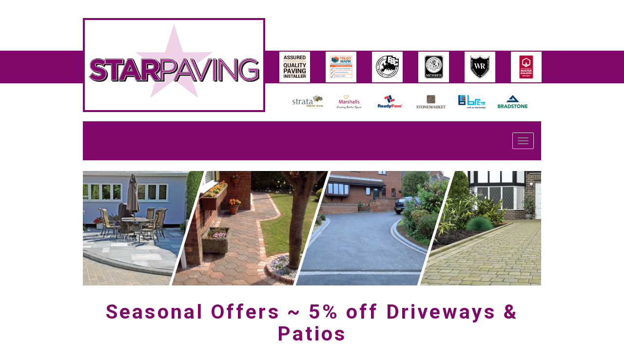

--- FILE ---
content_type: text/html; charset=UTF-8
request_url: https://www.starpaving.co.uk/seasonal-offers
body_size: 3626
content:
<!DOCTYPE html>
<!--[if lt IE 7 ]> <html id="top" lang="en" class="no-js ie6"> <![endif]-->
<!--[if IE 7 ]>    <html id="top" lang="en" class="no-js ie7"> <![endif]-->
<!--[if IE 8 ]>    <html id="top" lang="en" class="no-js ie8"> <![endif]-->
<!--[if IE 9 ]>    <html id="top" lang="en" class="no-js ie9"> <![endif]-->
<!--[if (gt IE 9)|!(IE)]><!--> <html id="top" lang="en" class="no-js"> <!--<![endif]-->

    <head>
        <meta charset="utf-8">
        <meta http-equiv="X-UA-Compatible" content="IE=edge,chrome=1">
        <meta name="viewport" content="width=device-width, initial-scale=1.0">

                <title>
                5% Off Patio and Driveway Installation in Norfok & Suffolk | Star Paving
        </title>

                <meta name="robots" content="index, follow" />

                    <meta name="description" content="Driveways Norfolk, Patios Norfolk, Natural Stone Norfolk, Sandstone Norfolk, Paving Norfolk, Brickweave Norfolk, Tarmac Norfolk, Asphalt Norfolk, Blockpaving Norfolk, Driveway Cleaning Norfolk, Patio Cleaning Norfolk, Driveway Sealing Norfolk, Patio Sealing Norfolk, Landscaping Norfolk"/>

                <link rel="canonical" href="https://www.starpaving.co.uk/seasonal-offers">
                <link rel="shortcut icon" href="/assets/images/favicon.ico">

                                <link href='https://fonts.googleapis.com/css?family=Roboto:400,400italic,700,700italic' rel='stylesheet' type='text/css'>
            <link rel="stylesheet" type="text/css" href="/assets/css/frontend-bootstrap__6.css" />
            <link rel="stylesheet" type="text/css" href="/assets/css/frontend-fonts__6.css" />
            <link rel="stylesheet" type="text/css" href="/assets/css/frontend-plugins__6.css" />
            <link rel="stylesheet" type="text/css" href="/assets/css/frontend__6.css" />

            <style>

                .clip-svg {
                    width: 0;
                    height: 0;
                }

                #banner-container #banner .img {
                    -webkit-clip-path: polygon(22.52% 0, 100% 0, 77.48% 100%, 0% 100%);
                    clip-path: polygon(22.52% 0, 100% 0, 77.48% 100%, 0% 100%);
                    clip-path: url("#slant-clip");
                }
            </style>

        

                <!--[if IE 9]>
            <link rel="stylesheet" type="text/css" href="/assets/css/ie9__6.css" />
        <![endif]-->
        <!--[if IE 8]>
            <link rel="stylesheet" type="text/css" href="/assets/css/ie8__6.css" />
        <![endif]-->
        <!--[if IE 7]>
            <link rel="stylesheet" type="text/css" href="/assets/css/ie7__6.css" />
        <![endif]-->
        <!--[if IE 6]>
            <link rel="stylesheet" type="text/css" href="/assets/css/ie6__6.css" />
        <![endif]-->

                                        <script type="text/javascript" src="/assets/js/base/modernizr__7.js"></script>
            <script type="text/javascript" src="https://ajax.aspnetcdn.com/ajax/jQuery/jquery-1.11.0.min.js"></script>
            <script>window.jQuery || document.write('<script src="/assets/js/base/jquery-1.11.0.min__7.js"><\/script>')</script>
        
                <!--[if lt IE 9]>
            <script src="/assets/js/base/html5shiv__7.js"></script>
            <script src="/assets/js/base/respond.min__7.js"></script>
        <![endif]-->

                             

    </head>

    <body>

        <script>
            (function(i,s,o,g,r,a,m){i['GoogleAnalyticsObject']=r;i[r]=i[r]||function(){
                        (i[r].q=i[r].q||[]).push(arguments)},i[r].l=1*new Date();a=s.createElement(o),
                    m=s.getElementsByTagName(o)[0];a.async=1;a.src=g;m.parentNode.insertBefore(a,m)
            })(window,document,'script','https://www.google-analytics.com/analytics.js','ga');

            ga('create', 'UA-82477830-1', 'auto');
            ga('send', 'pageview');
        </script>

        <header id="header">
    <div class="container">
        <div class="row" id="header-main">
            <div class="col-md-5 col-md-12" id="logo">
                <a href="/"><img src="/assets/images/logos/star-paving.png" alt="Stav Paving" /></a>
            </div>
            <div class="col-md-7 col-md-12" id="affiliates">
                <div id="affiliates-main">
                    <div class="row">

                        <span id="affiliate-assured">
                            <img src="/assets/images/logos/assured.png" alt="Assured" />
                        </span>
                        <span>
                            <img src="/assets/images/logos/trust-mark.jpg" alt="Trust Mark" />
                        </span>
                        <span>
                            <img src="/assets/images/logos/ebc.png" alt="EBC" />
                        </span>
                        <span>
                            <img src="/assets/images/logos/gmc.png" alt="GMC" />
                        </span>
                        <span>
                            <img src="/assets/images/logos/nrwb.png" alt="NRWB" />
                        </span>
                        <span>
                            <img src="/assets/images/logos/fmb.png" alt="FMB" />
                        </span>
                    </div>
                </div>
                <div id="affiliates-other">
                    <span>
                        <img src="/assets/images/logos/secondary/strata.png" alt="Strata" />
                    </span>
                    <span>
                        <img src="/assets/images/logos/secondary/marshalls.png" alt="Marshalls" />
                    </span>
                    <span>
                        <img src="/assets/images/logos/secondary/ready-pave.png" alt="Ready Pave" />
                    </span>
                    <span>
                        <img src="/assets/images/logos/secondary/stonemarket.png" alt="Stone Market" />
                    </span>
                    <span>
                        <img src="/assets/images/logos/secondary/brett.png" alt="Brett" />
                    </span>
                    <span>
                        <img src="/assets/images/logos/secondary/bradstone.png" alt="Bradstone" />
                    </span>
                </div>
            </div>
        </div>
    </div>
</header>

                    <div class="container">
    <nav class="navbar navbar-default" id="navbar">

            <div class="navbar-header">
                <button type="button" class="navbar-toggle collapsed" data-toggle="collapse" data-target=".navbar-collapse">
                    <span class="sr-only">Toggle navigation</span>
                    <span class="icon-bar"></span>
                    <span class="icon-bar"></span>
                    <span class="icon-bar"></span>
                </button>
                            </div>
            <div class="collapse navbar-collapse">
                <ul class="nav navbar-nav">
                                                                        <li id="1" class=" " >
                                <a href="https://www.starpaving.co.uk" >Home</a>
                                                            </li>
                                                    <li id="210" class=" dropdown-toggle" >
                                <a href="https://www.starpaving.co.uk/#" >Services</a>
                                                                    <ul class="dropdown-menu" role="menu">
                                                                                    <li>
                                                <a href="https://www.starpaving.co.uk/driveways">Driveways</a>
                                            </li>
                                                                                    <li>
                                                <a href="https://www.starpaving.co.uk/patios-landscaping">Patios and Landscaping</a>
                                            </li>
                                                                                    <li>
                                                <a href="https://www.starpaving.co.uk/permeable-paving">Permeable, Gravel &amp; Grid Paving</a>
                                            </li>
                                                                                    <li>
                                                <a href="https://www.starpaving.co.uk/commercial">Commercial</a>
                                            </li>
                                                                                    <li>
                                                <a href="https://www.starpaving.co.uk/fencing-steps-walling">Fencing, Steps &amp; Walling</a>
                                            </li>
                                                                                    <li>
                                                <a href="https://www.starpaving.co.uk/garden-paving-accessories">Garden and Paving Accessories</a>
                                            </li>
                                                                                    <li>
                                                <a href="https://www.starpaving.co.uk/disability-friendly">Disability &amp; Access Friendly</a>
                                            </li>
                                                                                    <li>
                                                <a href="https://www.starpaving.co.uk/before-and-after-photos">Before &amp; After Photos</a>
                                            </li>
                                                                            </ul>
                                                            </li>
                                                    <li id="2" class="active " >
                                <a href="https://www.starpaving.co.uk/seasonal-offers" >Seasonal Offers</a>
                                                            </li>
                                                    <li id="3" class=" " >
                                <a href="https://www.starpaving.co.uk/customer-testimonials" >Customer Reviews</a>
                                                            </li>
                                                    <li id="4" class=" " >
                                <a href="https://www.starpaving.co.uk/e-brochuredownloads" >E-Brochures</a>
                                                            </li>
                                                    <li id="5" class=" " >
                                <a href="https://www.starpaving.co.uk/contact-us" >Contact Us</a>
                                                            </li>
                                                    <li id="6" class=" " >
                                <a href="https://www.starpaving.co.uk/request-a-quote" >Request a Quote</a>
                                                            </li>
                                                            </ul>
            </div>

    </nav>
</div>
        
                    <div class="container">
    <div id="banner-container">
        <div class="inner">
            <div class="loader">Loading...</div>
        </div>
    </div>
</div>        

                <section id="middle">
            <div class="container">
                <div class="row">
                                            <div class="col-xs-12">
                            
                            <div id="main">
                                    <div >
            <div class="section" id="partial-1580">

                
                <div class="row">
    <div class="col-md-12">
        <h1 class="page-header" style="text-align: center;">Seasonal Offers ~ 5% off Driveways &amp; Patios</h1>
<p style="text-align: center;">
	*********
</p>
<p style="text-align: center;">
	<strong>This is a GENUINE limited</strong>
</p>
<p style="text-align: center;">
	 Seasonal Offer
</p>
<p style="text-align: center;"><strong> 5% Off <br></strong></p><h5 style="text-align: center;">Driveways<strong><br></strong></h5><p style="text-align: center;"><strong>5% Off</strong></p><h5 style="text-align: center;">Patios
</h5>
<p>
</p>
<p style="text-align: center;">
	<strong>This applies to all works pre-booked to be&nbsp; installed</strong>
</p>
<p style="text-align: center;">
	<strong> between 1st January &amp; 30th March 2026</strong></p>
<p>
</p>
<p>
</p>
<p style="text-align: center;">
	CALL NOW on  <strong>01263 515375</strong>  or  <strong>01603 722227</strong>
</p>
<p style="text-align: center;">
	<strong>01953 660329</strong> or <strong>01328 800107</strong>
</p>
<p style="text-align: center;">
	<strong>or just click on the request a quote button</strong>
</p>
<p>
</p>
<p style="text-align: center;">
	 Get your FREE QUOTATION and work BOOKED IN
</p>
<p>
</p>
<p style="text-align: center;">
	<strong style="background-color: initial;">DON’T delay and be disappointed!</strong>
</p>
<p>
</p>
<p>
</p>
<p style="text-align: center;">
	**********
</p>
<p style="text-align: center;">
	Remember all of our quotations and advice are free!! &nbsp; &nbsp;<strong>For your free quote please give us a call or use the REQUEST A QUOTE above!!</strong>
</p>
<p>
</p>
<p>
</p>
    </div>
</div>


            </div>
        </div>
    
    
                                </div>
                        </div>
                                    </div>
            </div>
        </section>


                <footer id="footer">
    <div class="container">
        <div class="row">
            <div class="col-md-6 col-xs-12">
               <p>Golivers Wood
113 Compit Hills
Cromer
Norfolk
NR27 9LL</p>
               <p>Email: <a href="mailto:starpave@aol.com">starpave@aol.com</a></p>
            </div>
            <div class="col-md-3 col-xs-12">
               <p><a href="/sitemap">Sitemap - Links</a></p>
            </div>
            <div class="col-md-3 col-xs-12">
               <a class="social-link" href="https://twitter.com/star_paving">
                   <img src="/assets/images/social/twitter.png" alt="Twitter" />
               </a>
               <a class="social-link" href="https://www.facebook.com/Star-Paving-Services-Ltd-407678319967143/">
                   <img src="/assets/images/social/facebook.png" alt="Facebook" />
               </a>
               <a class="social-link" href="https://www.linkedin.com/company/star-paving-services-ltd/">
                   <img src="/assets/images/social/linkedin.png" alt="Linkedin" />
               </a>
            </div>
        </div>
        <div class="row"  id='footer-phone'>
    <div class="col-md-3 col-xs-12">
       Cromer: 01263 515375
    </div>
    <div class="col-md-3 col-xs-12">
       Fakenham: 01328 800107
    </div>
    <div class="col-md-3 col-xs-12">
       Norwich: 01603 722227
    </div>
    <div class="col-md-3 col-xs-12">
       Wymondham: 01953 660329
    </div>
</div>    </div>
</footer>

                <div class="modal fade" id="modal">
    <div class="modal-dialog">
        <div class="modal-content">

            <div class="modal-header">
                <button type="button" class="close close-action" data-dismiss="modal" aria-hidden="true">&times;</button>
                <h4 class="modal-title">Modal title</h4>
            </div>

            <div class="modal-body scroller clearfix">
                <p>Modal Content</p>
            </div>

            <div class="modal-footer">
                <a href="javascript:void(0)" class="btn btn-default secondary-action" data-dismiss="modal">Cancel</a>
                <a href="javascript:void(0)" class="btn btn-primary primary-action">Ok</a>
            </div>

        </div>    </div>
    <div class="clearfix"></div>
</div>

<noscript>
    <div class="noscript">
        <div class="notice-inner">
            <div class="notice-title">
                <strong>JavaScript Disabled:</strong>
                You must have JavaScript enabled to utilize the functionality of this website.
            </div>
        </div>
    </div>
</noscript>


<!--[if lt IE 9]>
    <div class="ie-message">
        <div class="notice-inner">
            <div class="notice-title">
                <strong>Legacy Browser Detected:</strong>
                Please update to the latest version of
                <a href="http://www.browserchoice.eu/BrowserChoice/browserchoice_en.htm" target="_blank">Internet Explorer</a> to continue.
            </div>
        </div>
    </div>
<![endif]-->


                            <script src="//maxcdn.bootstrapcdn.com/bootstrap/3.2.0/js/bootstrap.min.js"></script>
            <script>$.fn.modal || document.write('<script src="/assets/js/base/bootstrap.min__7.js"><\/script>')</script>
            <script type="text/javascript" src="/assets/js/plugins/jquery.validate__7.js"></script>
            <script type="text/javascript" src="/assets/js/plugins/jquery.bxslider.min__7.js"></script>
        
                                <script type="text/javascript" src="/assets/js/frontend__7.js"></script>
        

        <!-- Netmatters Uptime Ping Test Response -->
                            
    </body>

</html>


--- FILE ---
content_type: text/html; charset=UTF-8
request_url: https://www.starpaving.co.uk/banner
body_size: 755
content:
<div id="banner">
            <div class="img" style="background-image: url('/uploads/gallery/1/thumb-banner-images-utXT.jpg');"></div>
            <div class="img" style="background-image: url('/uploads/gallery/1/thumb-banner-images-Tl99.jpg');"></div>
            <div class="img" style="background-image: url('/uploads/gallery/1/thumb-banner-images-eP9g.jpg');"></div>
            <div class="img" style="background-image: url('/uploads/gallery/1/thumb-banner-images-L5MK.jpg');"></div>
            <div class="img" style="background-image: url('/uploads/gallery/1/thumb-banner-images-udqh.jpg');"></div>
            <div class="img" style="background-image: url('/uploads/gallery/1/thumb-banner-images-KOlI.jpg');"></div>
            <div class="img" style="background-image: url('/uploads/gallery/1/thumb-banner-images-kmFN.jpg');"></div>
            <div class="img" style="background-image: url('/uploads/gallery/1/thumb-banner-images-pFRE.jpg');"></div>
            <div class="img" style="background-image: url('/uploads/gallery/1/thumb-banner-images-OTza.jpg');"></div>
            <div class="img" style="background-image: url('/uploads/gallery/1/thumb-banner-images-s9fW.jpg');"></div>
            <div class="img" style="background-image: url('/uploads/gallery/1/thumb-banner-images-bFn3.jpg');"></div>
            <div class="img" style="background-image: url('/uploads/gallery/1/thumb-banner-images-FdnA.jpg');"></div>
            <div class="img" style="background-image: url('/uploads/gallery/1/thumb-banner-images-QS2z.jpg');"></div>
            <div class="img" style="background-image: url('/uploads/gallery/1/thumb-banner-images-JJcR.jpg');"></div>
            <div class="img" style="background-image: url('/uploads/gallery/1/thumb-banner-images-hWXr.jpg');"></div>
            <div class="img" style="background-image: url('/uploads/gallery/1/thumb-banner-images-0Uvw.jpg');"></div>
            <div class="img" style="background-image: url('/uploads/gallery/1/thumb-banner-images-KCE0.jpg');"></div>
            <div class="img" style="background-image: url('/uploads/gallery/1/thumb-banner-images-vwN8.jpg');"></div>
            <div class="img" style="background-image: url('/uploads/gallery/1/thumb-banner-images-ASSZ.jpg');"></div>
            <div class="img" style="background-image: url('/uploads/gallery/1/thumb-banner-images-Ua5i.jpg');"></div>
            <div class="img" style="background-image: url('/uploads/gallery/1/thumb-banner-images-L7ph.jpg');"></div>
            <div class="img" style="background-image: url('/uploads/gallery/1/thumb-banner-images-adWh.jpg');"></div>
            <div class="img" style="background-image: url('/uploads/gallery/1/thumb-banner-images-v4Wu.jpg');"></div>
            <div class="img" style="background-image: url('/uploads/gallery/1/thumb-banner-images-3tl9.jpg');"></div>
            <div class="img" style="background-image: url('/uploads/gallery/1/thumb-banner-images-HWsf.jpg');"></div>
            <div class="img" style="background-image: url('/uploads/gallery/1/thumb-banner-images-4pV7.jpg');"></div>
            <div class="img" style="background-image: url('/uploads/gallery/1/thumb-banner-images-eTXr.jpg');"></div>
            <div class="img" style="background-image: url('/uploads/gallery/1/thumb-banner-images-ObKW.jpg');"></div>
            <div class="img" style="background-image: url('/uploads/gallery/1/thumb-banner-images-MKC1.jpg');"></div>
            <div class="img" style="background-image: url('/uploads/gallery/1/thumb-banner-images-xDKv.jpg');"></div>
            <div class="img" style="background-image: url('/uploads/gallery/1/thumb-banner-images-b6xl.jpg');"></div>
            <div class="img" style="background-image: url('/uploads/gallery/1/thumb-banner-images-sQHr.jpg');"></div>
            <div class="img" style="background-image: url('/uploads/gallery/1/thumb-banner-images-5pNd.jpg');"></div>
            <div class="img" style="background-image: url('/uploads/gallery/1/thumb-banner-images-EvfQ.jpg');"></div>
            <div class="img" style="background-image: url('/uploads/gallery/1/thumb-banner-images-1Mcm.jpg');"></div>
            <div class="img" style="background-image: url('/uploads/gallery/1/thumb-banner-images-P1XK.jpg');"></div>
            <div class="img" style="background-image: url('/uploads/gallery/1/thumb-banner-images-ePyp.jpg');"></div>
            <div class="img" style="background-image: url('/uploads/gallery/1/thumb-banner-images-0XGy.jpg');"></div>
            <div class="img" style="background-image: url('/uploads/gallery/1/thumb-banner-images-wbSC.jpg');"></div>
    </div>

<svg class="clip-svg">
        <defs>
                <clipPath id="slant-clip" clipPathUnits="objectBoundingBox">
                        <polygon points="0.2252 0, 1 0, 0.7748 1, 0 1" />
                </clipPath>
        </defs>
</svg>

<script type="text/javascript">
        $(document).ready(function() {
                standardBanner();
        });
</script>

--- FILE ---
content_type: text/css
request_url: https://www.starpaving.co.uk/assets/css/frontend__6.css
body_size: 8233
content:
body,html{overflow-x:hidden}@-webkit-viewport{width:device-width}@-moz-viewport{width:device-width}@-ms-viewport{width:device-width}@-o-viewport{width:device-width}@viewport{width:device-width}@-ms-viewport{width:auto!important}html{overflow-y:scroll}::-moz-selection{background:#b3d4fc;text-shadow:none}::selection{background:#b3d4fc;text-shadow:none}audio,canvas,img,video{vertical-align:middle}fieldset{border:0;margin:0;padding:0}textarea{resize:vertical}address,cite,dfn,em,i,var{font-style:normal}*{margin:0;padding:0}ol,ul{list-style:none}img{border:0;vertical-align:top;max-width:100%}a,a:active,a:focus,a:hover{outline:0}.glyphicons,.glyphicons:before{position:relative;display:inline-block;font-weight:400;font-style:normal;font-size:inherit;line-height:inherit;margin:0;padding:0;color:inherit;text-decoration:none;vertical-align:top}.glyphicons{padding-left:0}.glyphicons:before{font-family:Glyphicons Regular;-webkit-font-smoothing:antialiased;-moz-osx-font-smoothing:grayscale}.bootstrap-select i.check-mark.glyphicons.ok:before{content:"\E207"}.gm-style img{max-width:none}.btn-group.btn-group-solid .btn+.btn,.btn-group.btn-group-solid .btn+.btn-group.btn-group-solid,.btn-group.btn-group-solid .btn-group.btn-group-solid+.btn,.btn-group.btn-group-solid .btn-group.btn-group-solid+.btn-group.btn-group-solid{margin-left:0}.btn-group-vertical.btn-group-solid>.btn+.btn,.btn-group-vertical.btn-group-solid>.btn+.btn-group,.btn-group-vertical.btn-group-solid>.btn-group+.btn,.btn-group-vertical.btn-group-solid>.btn-group+.btn-group{margin-top:0;margin-left:0}.input-group .btn{border-radius:0 4px 4px 0}.btn-group .btn+.btn,.btn-group .btn+.btn-group,.btn-group .btn-group+.btn,.btn-group .btn-group+.btn-group{margin-left:0}.form-group .prettycheckbox label,.form-group .prettyradio label{font-weight:700;font-size:12px;line-height:30px;margin:0 5px}.prettyblock .prettycheckbox,.prettyblock .prettyradio{display:block}.prettyblock .has-pretty-child{margin-bottom:20px}.has-switch>div.switch-off{margin-left:0!important}.dropdown-menu.text-select li.selected{position:relative}.dropdown-menu.text-select li.selected i.glyphicons{display:inline-block;position:absolute;right:15px;margin-top:2.5px}.dataTables_wrapper .table{width:100%!important}.table li.divider{margin:10px 0;padding:0}.table>tbody>tr.info>td,.table>tbody>tr.info>th,.table>tbody>tr>td.info,.table>tbody>tr>th.info,.table>tfoot>tr.info>td,.table>tfoot>tr.info>th,.table>tfoot>tr>td.info,.table>tfoot>tr>th.info,.table>thead>tr.info>td,.table>thead>tr.info>th,.table>thead>tr>td.info,.table>thead>tr>th.info{background-color:#d9edf7;border-color:#ddd}.form-tabs{margin-bottom:15px}.spinner .input-group-sm{width:100px;margin:0 auto}.spinner .input-group-sm .btn{font-size:14px;font-weight:700}.datepicker{margin-top:0}.nav.nav-pills>li>a>.badge{margin-top:-2px}.nav.nav-stacked>li>a>.badge{margin-top:1px;margin-bottom:0}body>#top-shortcut{position:fixed;left:40px;bottom:40px;z-index:99999}body>#top-shortcut a{background-color:#555;color:#fff;border-radius:2px!important;font-size:14px;padding:7px 9px}body>#top-shortcut a:hover{text-decoration:none;background-color:#98097e;-webkit-transition:all .25s linear;transition:all .25s linear}.noscript{color:#fff;background-color:#d9534f;border-color:#d43f3a;border-width:0 0 1px;position:fixed;top:45px;z-index:10000;width:97.4%;margin-left:50px}.noscript .notice-inner{margin:0 auto;padding:10px 15px;text-align:center}.ie-message{color:#fff;background-color:#d9534f;border-color:#d43f3a;border-width:0 0 1px;position:fixed;bottom:0;z-index:10000;width:97.4%;margin-left:50px}.ie-message .notice-inner{margin:0 auto;padding:10px 15px;text-align:center}.ie-message .notice-inner a{color:#fff;text-decoration:underline}.ie-message .notice-inner a:hover{text-decoration:none}.clearfix:after,.clearfix:before{content:" ";display:table}.clearfix:after{clear:both}.clearfix{*zoom:1}.no-margin{margin:0!important}.no-lft-margin{margin-left:0!important}.no-rgt-margin{margin-right:0!important}.no-padding{padding:0!important}.no-lft-padding{padding-left:0!important}.no-rgt-padding{padding-right:0!important}@media only screen and (max-width:480px){#login-box{width:300px}}.input-group .bootstrap-select.form-control{z-index:inherit}body{background-color:#fff;font-family:Roboto,Helvetica,Arial,sans-serif}.h3,h1,h2,h3,h4,h5,h6{color:#80086a;font-weight:700;text-align:center;letter-spacing:.1em}.alert.alert-danger{border:0;background-color:#a94442;color:#fff}.alert.alert-success{border:0;background-color:#3c763d;color:#fff}.alert .close{color:#fff;text-shadow:0 0 0 #fff;opacity:.4}.alert .close:hover .close{color:#fff}#banner-container{height:235px;position:relative}@media (max-width:991px){#banner-container{padding-bottom:25%;height:0}}@media (min-width:1390px){#banner-container{height:275px}}#banner-container .banner-ie *{height:100%}#banner-container .banner-ie .row{margin:0 -5px}#banner-container .banner-ie .row>*{padding:0 5px}#banner-container .banner-ie{width:100%;height:100%;overflow:hidden;position:relative;*zoom:1}#banner-container .banner-ie:after,#banner-container .banner-ie:before{content:" ";display:table}#banner-container .banner-ie:after{clear:both}#banner-container .banner-ie .vertical-slider .img:not(:first-child){display:none}@media (max-width:991px){#banner-container .banner-ie{position:absolute;top:0;left:0}}#banner-container .inner{overflow:hidden;position:absolute;top:0;left:0;width:100%;height:100%;background-color:#fff;z-index:2}#banner-container .inner .loader{position:absolute;top:50%;left:0;right:0;margin:-47px auto 0;font-size:8px}#banner-container #banner{width:100%;height:100%;overflow:hidden;position:relative;*zoom:1}#banner-container #banner:after,#banner-container #banner:before{content:" ";display:table}#banner-container #banner:after{clear:both}@media (max-width:991px){#banner-container #banner{position:absolute;top:0;left:0}}#banner-container #banner .img{display:block;float:left;background-size:cover;height:100%;position:absolute;top:-100%;width:34.15%;-webkit-clip-path:polygon(22.52% 0,100% 0,77.48% 100%,0 100%);clip-path:polygon(22.52% 0,100% 0,77.48% 100%,0 100%)}#banner-container #banner .img:nth-of-type(4n-3){left:0}#banner-container #banner .img:nth-of-type(4n-2){left:27.08%}#banner-container #banner .img:nth-of-type(4n-1){left:54.15%}#banner-container #banner .img:nth-of-type(4n){left:81.23%}#footer{background-color:#666;padding-top:30px;padding-bottom:30px;color:#ddd}@media screen and (max-width:1389px){#footer{text-align:center}}#footer a{color:inherit}#footer #footer-phone{font-size:1.25em;padding-top:1em}.form-control{border-color:#80086a}.form-control.has-error{border-color:#a94442;background-color:rgba(169,68,66,.2)}input[type=checkbox].has-error{-webkit-box-shadow:0 0 5px #a94442;box-shadow:0 0 5px #a94442}input[type=checkbox].has-error+label{color:#a94442}.captcha-group{display:table;width:100%}.captcha-group .captcha{width:114px}.captcha-group .captcha,.captcha-group .input{vertical-align:top;display:table-cell}#header{background:url(/assets/images/backgrounds/header-bar.png) top 104px center repeat-x;padding:37px 0 12px}#header a,#header span{display:inline-block;background-color:#fff;border:2px solid #80086a;padding:8px}#header a img,#header span img{display:block;max-width:100%;max-height:100%;margin:0 auto}@media screen and (max-width:1389px){#header #logo{text-align:center}}@media screen and (min-width:1390px){#header #logo{width:38.4%}}#header #logo a{max-width:480px;border-width:4px;padding-bottom:25px}@media screen and (min-width:1390px){#header #affiliates{width:61.6%}}#header #affiliates #affiliates-main{text-align:right;padding-top:46px;margin:0 -12px}@media screen and (max-width:1389px){#header #affiliates #affiliates-main{padding-top:10px;text-align:center}}#header #affiliates #affiliates-main span{margin:0 12px;width:107px;height:107px}@media screen and (max-width:1389px){#header #affiliates #affiliates-main span{margin:0 12px;width:67px;height:67px}}@media screen and (max-width:767px){#header #affiliates #affiliates-main span{margin:0 3px;width:50px;height:50px}}@media screen and (max-width:1389px) and (min-width:992px){#header #affiliates #affiliates-main span{margin-top:57px}}#header #affiliates #affiliates-other{text-align:center;margin-top:10px}#header #affiliates #affiliates-other span{height:44px;width:80px;border:none}.loader{font-size:10px;margin:50px auto;text-indent:-9999em;width:11em;height:11em;border-radius:50%;background:#80086a;background:-webkit-gradient(linear,left top,right top,color-stop(10%,#80086a),color-stop(42%,hsla(0,0%,100%,0)));background:linear-gradient(90deg,#80086a 10%,hsla(0,0%,100%,0) 42%);position:relative;-webkit-animation:load3 1.4s infinite linear;animation:load3 1.4s infinite linear;-webkit-transform:translateZ(0);transform:translateZ(0)}.loader:before{width:50%;height:50%;background:#80086a;border-radius:100% 0 0 0}.loader:after,.loader:before{position:absolute;top:0;left:0;content:""}.loader:after{background:#fff;width:75%;height:75%;border-radius:50%;margin:auto;bottom:0;right:0}@-webkit-keyframes load3{0%{-webkit-transform:rotate(0deg);transform:rotate(0deg)}to{-webkit-transform:rotate(1turn);transform:rotate(1turn)}}@keyframes load3{0%{-webkit-transform:rotate(0deg);transform:rotate(0deg)}to{-webkit-transform:rotate(1turn);transform:rotate(1turn)}}#navbar{border:none;background-color:#80086a;color:#fff;border-radius:0;text-transform:uppercase;font-weight:700}#navbar li a{color:inherit;font-size:18px;padding:1.75em 1.55em}@media screen and (max-width:1389px){#navbar li a{padding:15px}}#navbar li.active a,#navbar li:hover a{background-color:#c94cb2}#navbar .dropdown-toggle:hover .dropdown-menu{display:block}#navbar .dropdown-menu{border:none;padding:0;margin:0}.testimonials+.pagination,.testimonials .testimonial{margin-top:30px}.featured-testimonials{display:-webkit-box;display:-ms-flexbox;display:flex;-ms-flex-wrap:wrap;flex-wrap:wrap;margin:0 -15px}.featured-testimonials .testimonial-col{padding:15px;-ms-flex-negative:0;flex-shrink:0;width:100%;max-width:100%}@media (min-width:768px){.featured-testimonials .testimonial-col{-webkit-box-flex:0;-ms-flex:0 0 auto;flex:0 0 auto;width:33.33333333%}}@media (min-width:768px) and (max-width:1389px){.featured-testimonials .testimonial-col:nth-child(4),.featured-testimonials .testimonial-col:nth-child(5){display:none}}@media (min-width:1390px){.featured-testimonials .testimonial-col{-webkit-box-flex:0;-ms-flex:0 0 auto;flex:0 0 auto;width:20%}}.testimonial{min-height:100%;border:1px solid #ccc;-webkit-box-shadow:0 0 20px rgba(0,0,0,.05);box-shadow:0 0 20px rgba(0,0,0,.05);padding:20px;font-size:14px;display:-webkit-box;display:-ms-flexbox;display:flex;-webkit-box-orient:vertical;-webkit-box-direction:normal;-ms-flex-direction:column;flex-direction:column;-webkit-box-pack:justify;-ms-flex-pack:justify;justify-content:space-between}.testimonial-average .stars,.testimonial .stars{display:-webkit-box;display:-ms-flexbox;display:flex;margin:0 -1px}.testimonial-average .stars .star-col,.testimonial .stars .star-col{padding:0 1px}.testimonial-average .stars .star-col>.star,.testimonial .stars .star-col>.star{height:25px;line-height:25px;width:25px;text-align:center;background-color:#1dd1a1;color:#fff;border-radius:3px;overflow:hidden;font-size:14px}.testimonial-average .stars .star-col>.star.half,.testimonial .stars .star-col>.star.half{background-color:#ccc;position:relative}.testimonial-average .stars .star-col>.star.half:before,.testimonial .stars .star-col>.star.half:before{content:"";position:absolute;top:0;bottom:0;left:0;width:50%;background-color:#1dd1a1;z-index:1}.testimonial-average .stars .star-col>.star.half .glyphicons,.testimonial .stars .star-col>.star.half .glyphicons{z-index:2}.testimonial-average{padding-top:23px;text-align:center;font-weight:700;letter-spacing:.1em;font-size:20px}.testimonial-average .stars{margin-top:10px;-webkit-box-pack:center;-ms-flex-pack:center;justify-content:center}.testimonials-button{padding:30px 0 38px}.page-header{margin-top:0;border:none}.nav-grid .item{display:block}.nav-grid .item .item-title{background:#80086a;text-transform:uppercase;color:#fff;white-space:nowrap;overflow:hidden;text-overflow:ellipsis;padding:.375em 1.25em;margin-bottom:30px;font-weight:700}.nav-grid .item:active,.nav-grid .item:focus,.nav-grid .item:hover{text-decoration:none}.nav-grid .item:active .item-title,.nav-grid .item:focus .item-title,.nav-grid .item:hover .item-title{background:#c94cb2}.nav-grid .child-menu{background:#c94cb2;text-align:center;padding:30px;clear:both;color:#fff;text-transform:uppercase;display:none;margin:0 15px 30px;-webkit-box-shadow:inset 0 50px 50px -50px rgba(0,0,0,.75);box-shadow:inset 0 50px 50px -50px rgba(0,0,0,.75)}.nav-grid .child-menu.even{background:#80086a}.nav-grid .child-menu h2{color:inherit;margin:0 0 .8em}.nav-grid .child-menu h2 a{color:inherit}.nav-grid .child-menu .child-menu-items{-webkit-column-gap:30px;column-gap:30px}@media screen and (min-width:768px){.nav-grid .child-menu .child-menu-items{-webkit-column-count:2;column-count:2}}@media screen and (min-width:991px){.nav-grid .child-menu .child-menu-items{-webkit-column-count:3;column-count:3}}@media screen and (min-width:1389px){.nav-grid .child-menu .child-menu-items{-webkit-column-count:5;column-count:5}}.nav-grid .child-menu .child-menu-items a{color:inherit}.panel .testimonials{padding:0}.panel .testimonials .testimonial{border-top:0;padding:20px}.documents .document{padding-left:2em}.documents .document .document-bullet{display:block;float:left;width:1em;margin-left:-2em;padding-top:.2em;color:#80086a}.documents .document .document-title{font-weight:700;margin-bottom:10px}.gallery-before-after .gallery-image{margin-bottom:30px}.gallery-before-after .gallery-group .gallery-group-title{font-size:1.5em;color:#80086a;padding-bottom:.5em}.gallery-before-after .gallery-group .gallery-group-images .arrow{text-align:center;font-size:80px;padding-top:80px;color:#c94cb2}.gallery-inline{margin-right:-1em}.gallery-inline .gallery-image{display:inline-block;width:242px;vertical-align:top;padding:0 1em 1em 0}.gallery-inline .gallery-image .image{display:block;height:220px;background-size:cover;background-position:50%}#map{margin:1em 0}#middle{padding:2em 0}#middle #sidebar{border:none;background:#80086a url("/assets/images/backgrounds/panel-primary-star.png") 100% no-repeat;background-size:100% auto;color:#fff;text-transform:uppercase;padding:10px}#middle #sidebar *{border:none;background:none;color:inherit}#middle #sidebar .panel-heading{text-align:center;font-weight:700;font-size:1.2em}#middle #sidebar .list-group .list-group-item{background:url("/assets/images/backgrounds/panel-primary-bullet.png") 0 no-repeat}#middle #sidebar .list-group .list-group-item:hover{text-decoration:underline}#middle #sidebar .list-group .list-group-item:first-child{padding-top:1em}#middle #sidebar .list-group .list-group-item:last-child{padding-bottom:1em}.mb-0{margin-bottom:0}.login-container{border:1px solid #ddd;background-color:#fff;margin-top:20%;-webkit-box-shadow:0 0 5px #444;box-shadow:0 0 5px #444}.login-container .login-header{background-color:#fff;border-bottom:1px solid #ddd;font-size:14px;margin:0;padding:10px 15px;font-weight:700}.login-container label{color:#555}.login-container .login-form{padding:20px 15px}.login-container input.error{border-color:#d64541;-webkit-box-shadow:0 0 3px #d64541;box-shadow:0 0 3px #d64541}.login-container .login-header.header-logo{margin:0}.login-container .login-header.header-logo img{max-height:60px;width:auto}.login-container .login-header.header-text{margin:0;padding:10px 15px;font-size:20px;color:#eee;background:#fff}.login-container .forgotLnk{margin-top:10px;display:block}.login-container .or-box{position:relative;border-top:1px solid #dfdfdf;padding-top:20px;margin:20px 0 5px}.login-container .or{color:#666;background-color:#fff;position:absolute;text-align:center;top:-8px;width:40px;left:43%}.login-container .btn-facebook{background-color:#3f639e;color:#fff;font-weight:700}.login-container .btn-google{background-color:#454545;color:#fff;font-weight:700}.login-container .btn-facebook:hover,.login-container .btn-google:hover{color:#fff}.news{text-align:center;border:1px solid #cfcfd7;padding:20px;position:relative}.news-img{height:180px;margin-bottom:40px;border-bottom:1px solid #cfcfd7;margin-left:auto;margin-right:auto}.title{margin-top:40px}.circleBase{border-radius:50%!important}.news-date{left:155px}.news-date,.newsdate{width:80px;height:80px;background:#e84c3d;border:10px solid #fff;position:absolute;top:160px;text-align:center;line-height:1px;color:#fff}.newsdate{left:46%}section#articles hr,section#post hr{margin:25px 0 30px}section#articles img,section#post img{display:block;border-radius:4px;margin-bottom:27px}section#articles .title h3,section#post .title h3{font-size:20px}section#articles .title p,section#post .title p{font-size:12px;line-height:1.42857143;color:#8d98a8}section#articles .title p i,section#post .title p i{margin-right:20px;font-size:15px}section#articles p,section#post p{margin:0 0 22px}section#articles .item+.item,section#post .item+.item{margin-top:30px}.btn-primary .badge{background-color:#e84c3d;color:#fff}.btn-checkout{height:50px}#main .btn,.category-sort{margin-bottom:20px}.category-sort{margin-top:20px;padding:10px;border:1px solid #ddd;background:#f5f5f5}.glyphicon{margin-right:5px}.thumbnail{margin-bottom:20px;padding:0;border-radius:0}.item.list-group-item{float:none;width:100%;background-color:#fff;margin-bottom:10px}.item.list-group-item:hover,.item.list-group-item:nth-of-type(odd):hover{background:#428bca}.item.list-group-item .list-group-image{margin-right:10px}.item.list-group-item .thumbnail{margin-bottom:0}.item.list-group-item .caption{padding:9px 9px 0}.item.list-group-item:nth-of-type(odd){background:#eee}.item.list-group-item:after,.item.list-group-item:before{display:table;content:" "}.item.list-group-item img{float:left}.item.list-group-item:after{clear:both}.list-group-item-text{margin:0 0 11px}.pagination{margin:0}.wizard-title{margin-bottom:20px}span.require{color:#e94d1c}#order-steps{margin:0 -10px}#order-steps ul{display:table;width:100%;margin:0}#order-steps ul li{text-align:center;display:table-cell;padding:0 10px;width:25%}#order-steps ul li .step{margin:0 auto;display:block;padding:0 10px;color:#fff;height:45px;line-height:45px;text-transform:uppercase;background-color:#ccc;text-decoration:none;position:relative}#order-steps ul li.active .top{top:0;border-top:22px solid #428bca;border-left:10px solid transparent}#order-steps ul li.active .bottom{border-bottom:22px solid #428bca;border-left:10px solid transparent}#order-steps ul li.active .step{background-color:#428bca}#order-steps ul li.active:not(.target) .step:after{border-left-color:#428bca}#order-steps ul li:first-child .step{border-radius:4px 0 0 4px}#order-steps ul li:not(.target) .step:after{position:absolute;top:0;right:-10px;content:"";width:0;height:0;border-style:solid;border-width:22.5px 0 22.5px 10px;border-color:transparent transparent transparent #ccc}#order-steps ul li.target .step{border-radius:0 4px 4px 0;background-color:#f0ad4e}#order-steps ul li .bottom,#order-steps ul li .top{position:absolute;left:-10px;width:0;height:0;display:block}#order-steps ul li .top{top:0;border-top:22px solid #ccc;border-left:10px solid transparent}#order-steps ul li .bottom{bottom:0;border-bottom:22px solid #ccc;border-left:10px solid transparent}#order-steps ul li.target .top{border-top-color:#f0ad4e}#order-steps ul li.target .bottom{border-bottom-color:#f0ad4e}.wizard .wizard-content{min-height:200px;padding:40px 0}.wizard .wizard-bar{margin-bottom:20px}.wizard .wizard-actions{float:right;text-align:right}.order-details{margin-bottom:30px}.order-block{padding:10px 20px;background:#f2f2f2;margin-bottom:20px}#main .cart-title{margin-bottom:40px}#main .cart-title h1{margin:0;padding:0;font-size:28px}#main .cart-contents{margin-bottom:40px}#main .cart-contents .table{margin:0;padding:0}#main .cart-contents .item-name{font-size:18px;font-weight:700}#main .cart-contents .item-options{font-size:12px;color:#888}#main .cart-contents .item-options ul{margin:0}#main .cart-contents .item-actions{text-align:right}#main .cart-totals{margin-bottom:20px}#main .cart-totals .cart-discount{margin-top:20px;margin-bottom:20px}#main .cart-totals .cart-discount strong{display:block;margin-bottom:10px}#main .cart-totals ul{padding:10px 20px;background:#f2f2f2;margin-bottom:20px}#main .cart-totals li{font-size:16px;width:100%;overflow:hidden;padding:8px 0;text-align:right;border-bottom:1px solid #bbb}#main .cart-totals li:last-child{border-bottom:none}#main .cart-totals li em{float:left;text-align:left;margin-right:100px}#main .cart-totals li .total{font-size:25px}#main .cart-actions{margin-bottom:40px;border-top:1px solid #ddd;padding-top:20px}.tile{float:left;height:135px;width:100%;margin-bottom:20px;display:block;cursor:pointer;text-decoration:none;position:relative;font-weight:300;font-size:12px;letter-spacing:.02em;line-height:20px;overflow:hidden;border:4px solid #bbb;background-image:none;background-color:#fff;border:1px solid #ddd;-webkit-box-shadow:0 1px 1px rgba(0,0,0,.05);box-shadow:0 1px 1px rgba(0,0,0,.05)}.tile *{color:#999}.tile:hover *{color:#666}.tile:hover{-webkit-box-shadow:0 0 5px #666;box-shadow:0 0 5px #666}.tile a,.tile a:hover{color:#999;text-decoration:none}.tile:after,.tile:before{content:"";float:left}.tile.double-down{height:280px!important}.tile.selected,.tile:active{border-color:#ccc!important}.tile.selected .corner:after{content:"";display:inline-block;border-left:40px solid transparent;border-bottom:40px solid transparent;border-right:40px solid #ccc;position:absolute;top:-3px;right:-3px}.tile.selected .check:after{content:"";font-family:FontAwesome;font-size:13px;content:"\F00C";display:inline-block;position:absolute;top:2px;right:2px}.tile .tile-body{height:100%;vertical-align:top;padding:10px;overflow:hidden;position:relative;font-weight:400;font-size:12px;margin-bottom:10px}.tile .tile-body img{float:left;margin-right:10px}.tile .tile-body img.pull-right{float:right!important;margin-left:10px;margin-right:0}.tile .tile-body .content{display:inline-block}.tile .tile-body>i,.tile .tile-body>span{margin-top:17px;display:block;font-size:56px;line-height:56px;text-align:center}.tile.double-down i,.tile.double-down span{margin-top:95px}.tile .tile-body h1,.tile .tile-body h2,.tile .tile-body h3,.tile .tile-body h4,.tile .tile-body h5,.tile .tile-body h6,.tile .tile-body p{padding:0;margin:0;line-height:14px}.tile .tile-body h3,.tile .tile-body h4{margin-bottom:5px}.tile .tile-body p{font-weight:400;font-size:13px;line-height:20px;overflow:hidden}.tile.icon>.tile-body{padding:0}.tile .tile-object{position:absolute;bottom:0;left:0;right:0;min-height:30px;background-color:transparent;*zoom:1}.tile .tile-object:after,.tile .tile-object:before{display:table;content:""}.tile .tile-object:after{clear:both}.tile .tile-object>.name{position:absolute;bottom:0;left:0;margin-bottom:5px;margin-left:10px;margin-right:15px;font-weight:700;font-size:13px}.tile .tile-object>.name>i{vertical-align:middle;display:block;font-size:24px;height:18px;width:24px}.tile .tile-object>.number{position:absolute;bottom:0;right:0;margin-bottom:0;text-align:center;font-weight:600;font-size:14px;letter-spacing:.01em;line-height:14px;margin-bottom:8px;margin-right:10px}.tile.image>.tile-body{padding:0!important}.tile.image>.tile-body>img{width:100%;height:auto;min-height:100%;max-width:100%}.tile.image .tile-body h3{display:inline-block}/*! PhotoSwipe main CSS by Dmitry Semenov | photoswipe.com | MIT license */.pswp{display:none;position:absolute;width:100%;height:100%;left:0;top:0;overflow:hidden;-ms-touch-action:none;touch-action:none;z-index:1500;-webkit-text-size-adjust:100%;-webkit-backface-visibility:hidden;outline:none}.pswp *{-webkit-box-sizing:border-box;box-sizing:border-box}.pswp img{max-width:none}.pswp--animate_opacity{opacity:.001;will-change:opacity;-webkit-transition:opacity 333ms cubic-bezier(.4,0,.22,1);transition:opacity 333ms cubic-bezier(.4,0,.22,1)}.pswp--open{display:block}.pswp--zoom-allowed .pswp__img{cursor:-webkit-zoom-in;cursor:zoom-in}.pswp--zoomed-in .pswp__img{cursor:-webkit-grab;cursor:grab}.pswp--dragging .pswp__img{cursor:-webkit-grabbing;cursor:grabbing}.pswp__bg{background:#000;opacity:0}.pswp__bg,.pswp__scroll-wrap{position:absolute;left:0;top:0;width:100%;height:100%;-webkit-backface-visibility:hidden}.pswp__scroll-wrap{will-change:transform}.pswp__container,.pswp__zoom-wrap{-ms-touch-action:none;touch-action:none;position:absolute;left:0;right:0;top:0;bottom:0}.pswp__container,.pswp__img{-webkit-user-select:none;-moz-user-select:none;-ms-user-select:none;user-select:none;-webkit-tap-highlight-color:rgba(0,0,0,0);-webkit-touch-callout:none}.pswp__zoom-wrap{position:absolute;width:100%;-webkit-transform-origin:left top;transform-origin:left top;-webkit-transition:-webkit-transform 333ms cubic-bezier(.4,0,.22,1);transition:-webkit-transform 333ms cubic-bezier(.4,0,.22,1);transition:transform 333ms cubic-bezier(.4,0,.22,1);transition:transform 333ms cubic-bezier(.4,0,.22,1),-webkit-transform 333ms cubic-bezier(.4,0,.22,1)}.pswp__bg{will-change:opacity;-webkit-transition:opacity 333ms cubic-bezier(.4,0,.22,1);transition:opacity 333ms cubic-bezier(.4,0,.22,1)}.pswp--animated-in .pswp__bg,.pswp--animated-in .pswp__zoom-wrap{-webkit-transition:none;transition:none}.pswp__container,.pswp__zoom-wrap{-webkit-backface-visibility:hidden;will-change:transform}.pswp__item{right:0;bottom:0;overflow:hidden}.pswp__img,.pswp__item{position:absolute;left:0;top:0}.pswp__img{width:auto;height:auto;-webkit-transition:opacity .15s;transition:opacity .15s}.pswp__img--placeholder{-webkit-backface-visibility:hidden}.pswp__img--placeholder--blank{background:#222}.pswp--ie .pswp__img{width:100%;height:100%;left:0;top:0}.pswp__error-msg{position:absolute;left:0;top:50%;width:100%;text-align:center;font-size:14px;line-height:16px;margin-top:-8px;color:#ccc}.pswp__error-msg a{color:#ccc;text-decoration:underline}/*! PhotoSwipe Default UI CSS by Dmitry Semenov | photoswipe.com | MIT license */.pswp__button{width:44px;height:44px;position:relative;background:none;cursor:pointer;overflow:visible;-webkit-appearance:none;display:block;border:0;padding:0;margin:0;float:right;opacity:.75;-webkit-transition:opacity .2s;transition:opacity .2s;-webkit-box-shadow:none;box-shadow:none}.pswp__button:focus,.pswp__button:hover{opacity:1}.pswp__button:active{outline:none;opacity:.9}.pswp__button::-moz-focus-inner{padding:0;border:0}.pswp__ui--over-close .pswp__button--close{opacity:1}.pswp__button,.pswp__button--arrow--left:before,.pswp__button--arrow--right:before{background:url(/packages/netmatters/base/images/photoswipe/default-skin.png) 0 0 no-repeat;background-size:264px 88px;width:44px;height:44px}@media (-webkit-min-device-pixel-ratio:1.1),(-webkit-min-device-pixel-ratio:1.09375),(min-resolution:1.1dppx),(min-resolution:105dpi){.pswp--svg .pswp__button,.pswp--svg .pswp__button--arrow--left:before,.pswp--svg .pswp__button--arrow--right:before{background-image:url(/packages/netmatters/base/images/photoswipe/default-skin.svg)}.pswp--svg .pswp__button--arrow--left,.pswp--svg .pswp__button--arrow--right{background:none}}.pswp__button--close{background-position:0 -44px}.pswp__button--share{background-position:-44px -44px}.pswp__button--fs{display:none}.pswp--supports-fs .pswp__button--fs{display:block}.pswp--fs .pswp__button--fs{background-position:-44px 0}.pswp__button--zoom{display:none;background-position:-88px 0}.pswp--zoom-allowed .pswp__button--zoom{display:block}.pswp--zoomed-in .pswp__button--zoom{background-position:-132px 0}.pswp--touch .pswp__button--arrow--left,.pswp--touch .pswp__button--arrow--right{visibility:hidden}.pswp__button--arrow--left,.pswp__button--arrow--right{background:none;top:50%;margin-top:-50px;width:70px;height:100px;position:absolute}.pswp__button--arrow--left{left:0}.pswp__button--arrow--right{right:0}.pswp__button--arrow--left:before,.pswp__button--arrow--right:before{content:"";top:35px;background-color:rgba(0,0,0,.3);height:30px;width:32px;position:absolute}.pswp__button--arrow--left:before{left:6px;background-position:-138px -44px}.pswp__button--arrow--right:before{right:6px;background-position:-94px -44px}.pswp__counter,.pswp__share-modal{-webkit-user-select:none;-moz-user-select:none;-ms-user-select:none;user-select:none}.pswp__share-modal{display:block;background:rgba(0,0,0,.5);width:100%;height:100%;top:0;left:0;padding:10px;position:absolute;z-index:1600;opacity:0;-webkit-transition:opacity .25s ease-out;transition:opacity .25s ease-out;-webkit-backface-visibility:hidden;will-change:opacity}.pswp__share-modal--hidden{display:none}.pswp__share-tooltip{z-index:1620;position:absolute;background:#fff;top:56px;border-radius:2px;display:block;width:auto;right:44px;-webkit-box-shadow:0 2px 5px rgba(0,0,0,.25);box-shadow:0 2px 5px rgba(0,0,0,.25);-webkit-transform:translateY(6px);transform:translateY(6px);-webkit-transition:-webkit-transform .25s;transition:-webkit-transform .25s;transition:transform .25s;transition:transform .25s,-webkit-transform .25s;-webkit-backface-visibility:hidden;will-change:transform}.pswp__share-tooltip a{display:block;padding:8px 12px;font-size:14px;line-height:18px}.pswp__share-tooltip a,.pswp__share-tooltip a:hover{color:#000;text-decoration:none}.pswp__share-tooltip a:first-child{border-radius:2px 2px 0 0}.pswp__share-tooltip a:last-child{border-radius:0 0 2px 2px}.pswp__share-modal--fade-in{opacity:1}.pswp__share-modal--fade-in .pswp__share-tooltip{-webkit-transform:translateY(0);transform:translateY(0)}.pswp--touch .pswp__share-tooltip a{padding:16px 12px}a.pswp__share--facebook:before{content:"";display:block;width:0;height:0;position:absolute;top:-12px;right:15px;border:6px solid transparent;border-bottom-color:#fff;-webkit-pointer-events:none;-moz-pointer-events:none;pointer-events:none}a.pswp__share--facebook:hover{background:#3e5c9a;color:#fff}a.pswp__share--facebook:hover:before{border-bottom-color:#3e5c9a}a.pswp__share--twitter:hover{background:#55acee;color:#fff}a.pswp__share--pinterest:hover{background:#ccc;color:#ce272d}a.pswp__share--download:hover{background:#ddd}.pswp__counter{position:absolute;left:0;top:0;height:44px;font-size:13px;line-height:44px;color:#fff;opacity:.75;padding:0 10px}.pswp__caption{position:absolute;left:0;bottom:0;width:100%;min-height:44px}.pswp__caption small{font-size:11px;color:#bbb}.pswp__caption__center{text-align:left;max-width:420px;margin:0 auto;font-size:13px;padding:10px;line-height:20px;color:#ccc}.pswp__caption--empty{display:none}.pswp__caption--fake{visibility:hidden}.pswp__preloader{width:44px;height:44px;position:absolute;top:0;left:50%;margin-left:-22px;opacity:0;-webkit-transition:opacity .25s ease-out;transition:opacity .25s ease-out;will-change:opacity}.pswp__preloader__icn{width:20px;height:20px;margin:12px}.pswp__preloader--active{opacity:1}.pswp__preloader--active .pswp__preloader__icn{background:url(/packages/netmatters/base/images/photoswipe/preloader.gif) 0 0 no-repeat}.pswp--css_animation .pswp__preloader--active{opacity:1}.pswp--css_animation .pswp__preloader--active .pswp__preloader__icn{-webkit-animation:clockwise .5s linear infinite;animation:clockwise .5s linear infinite}.pswp--css_animation .pswp__preloader--active .pswp__preloader__donut{-webkit-animation:donut-rotate 1s cubic-bezier(.4,0,.22,1) infinite;animation:donut-rotate 1s cubic-bezier(.4,0,.22,1) infinite}.pswp--css_animation .pswp__preloader__icn{background:none;opacity:.75;width:14px;height:14px;position:absolute;left:15px;top:15px;margin:0}.pswp--css_animation .pswp__preloader__cut{position:relative;width:7px;height:14px;overflow:hidden}.pswp--css_animation .pswp__preloader__donut{-webkit-box-sizing:border-box;box-sizing:border-box;width:14px;height:14px;border:2px solid #fff;border-radius:50%;border-left-color:transparent;border-bottom-color:transparent;position:absolute;top:0;left:0;background:none;margin:0}@media screen and (max-width:1024px){.pswp__preloader{position:relative;left:auto;top:auto;margin:0;float:right}}@-webkit-keyframes clockwise{0%{-webkit-transform:rotate(0deg);transform:rotate(0deg)}to{-webkit-transform:rotate(1turn);transform:rotate(1turn)}}@keyframes clockwise{0%{-webkit-transform:rotate(0deg);transform:rotate(0deg)}to{-webkit-transform:rotate(1turn);transform:rotate(1turn)}}@-webkit-keyframes donut-rotate{0%{-webkit-transform:rotate(0);transform:rotate(0)}50%{-webkit-transform:rotate(-140deg);transform:rotate(-140deg)}to{-webkit-transform:rotate(0);transform:rotate(0)}}@keyframes donut-rotate{0%{-webkit-transform:rotate(0);transform:rotate(0)}50%{-webkit-transform:rotate(-140deg);transform:rotate(-140deg)}to{-webkit-transform:rotate(0);transform:rotate(0)}}.pswp__ui{-webkit-font-smoothing:auto;visibility:visible;opacity:1;z-index:1550}.pswp__top-bar{position:absolute;left:0;top:0;height:44px;width:100%}.pswp--has_mouse .pswp__button--arrow--left,.pswp--has_mouse .pswp__button--arrow--right,.pswp__caption,.pswp__top-bar{-webkit-backface-visibility:hidden;will-change:opacity;-webkit-transition:opacity 333ms cubic-bezier(.4,0,.22,1);transition:opacity 333ms cubic-bezier(.4,0,.22,1)}.pswp--has_mouse .pswp__button--arrow--left,.pswp--has_mouse .pswp__button--arrow--right{visibility:visible}.pswp__caption,.pswp__top-bar{background-color:rgba(0,0,0,.5)}.pswp__ui--fit .pswp__caption,.pswp__ui--fit .pswp__top-bar{background-color:rgba(0,0,0,.3)}.pswp__ui--idle .pswp__button--arrow--left,.pswp__ui--idle .pswp__button--arrow--right,.pswp__ui--idle .pswp__top-bar{opacity:0}.pswp__ui--hidden .pswp__button--arrow--left,.pswp__ui--hidden .pswp__button--arrow--right,.pswp__ui--hidden .pswp__caption,.pswp__ui--hidden .pswp__top-bar{opacity:.001}.pswp__ui--one-slide .pswp__button--arrow--left,.pswp__ui--one-slide .pswp__button--arrow--right,.pswp__ui--one-slide .pswp__counter{display:none}.pswp__element--disabled{display:none!important}.pswp--minimal--dark .pswp__top-bar{background:none}#albums{margin-bottom:-30px}#albums .item{display:block;margin-bottom:30px}.slideshow{background-color:#333645;margin-top:50px;padding-top:50px;padding-bottom:50px}.slideshow-img{height:140px;width:220px;margin-left:15px;margin-right:15px}.product{border:1px solid #cfcfd7;height:auto}.product-price{text-align:center}.product-image{padding:20px 20px 0;margin-bottom:0;border-bottom:1px solid #cfcfd7}.product-view{text-align:center;margin:10px}a.list-group-item.active,a.list-group-item.active:focus,a.list-group-item.active:hover{color:#fff}.product-tabs{margin-top:40px}.product-tabs .tab-content{padding:25px 15px;min-height:250px}.product-image{margin-bottom:20px;overflow:hidden;text-align:center;padding:20px;min-height:250px}.product-image img{display:block;width:215px;height:225px}.product-title{margin-bottom:5px}.product-title h1{margin:0}.product-meta{margin-bottom:5px}.product-meta .product-price{font-size:26px;color:#888;margin-right:10px}.product-actions,.product-options,.product-summary{margin-bottom:5px}.product-actions{margin-top:20px}.product-rating,.product-share{margin-bottom:5px}#related-products .item{border:1px solid #e1e1e1;border-radius:5px;background:#fff}#related-products .item .photo img{margin:0 auto;width:100%}#related-products .item .info{padding:10px;border-radius:0 0 5px 5px;margin-top:1px}#related-products .item:hover .info{background-color:beige}#related-products .item .price{float:left;margin-top:5px}#related-products .item .price h5{line-height:20px;margin:0}#related-products .price-text-color{color:#219fd1}#related-products .item .info .rating{color:#777}#related-products .item .rating{float:left;font-size:17px;text-align:right;line-height:52px;margin-bottom:10px;height:52px}#related-products .item .separator{border-top:1px solid #e1e1e1}#related-products .clear-left{clear:left}#related-products .item .separator p{line-height:20px;margin-bottom:0;margin-top:10px;text-align:center}#related-products .item .separator p i{margin-right:5px}#related-products .item .btn-add{width:50%;float:left;border-right:1px solid #e1e1e1}#related-products .item .btn-details{width:50%;float:left;padding-left:10px}#related-products .controls{margin-top:20px}[data-slide=prev]{margin-right:10px}section#team .container>.row>div .title{background-color:#333}section#team .container>.row>div .title h2{margin:0;font-weight:700}section#team .container>.row>div .title h2 a{padding-top:18px;padding-bottom:0;font-size:15px;min-height:0}section#team .container>.row>div .title a{color:#fff;display:block;padding:10px 20px 16px;text-decoration:none;font-size:12px;min-height:43px}section#team .container>.row>div:hover .title{background-color:#000}section#person h1{margin-bottom:10px}section#person h2{margin:0 0 30px;font-size:15px}section#person .panel{margin-top:20px}section#person .details{margin-top:30px;border:1px solid #ccc;padding:20px}section#person .details p:last-child{margin:0}.yell-reviews{margin:30px 0 0}.social-link:hover{text-decoration:none}#map{background-color:#fff;height:200px;padding:10px}

--- FILE ---
content_type: application/x-javascript
request_url: https://www.starpaving.co.uk/assets/js/frontend__7.js
body_size: 1891
content:
/* Document Read Functions
 ------------------------------------------------------------------------------------------------------------------*/
$(document).ready(function() {
    banner();
    nav();
});

var image_ids;

/* Banner slideshow
 ------------------------------------------------------------------------------------------------------------------*/
function banner()
{
    if (detectIE()) {

        $.ajax({
            url  : '/ie-banner',
            type : 'GET',
            data : {
                image_ids: image_ids
            }
        }).done(function(html)
        {
            $('#banner-container').append(html);
        });

    } else {

        $.ajax({
            url  : '/banner',
            type : 'GET',
            data : {
                image_ids: image_ids
            }
        }).done(function(html)
        {
            $('#banner-container').append(html);
        });

    }
}


function standardBanner()
{
    $('#banner').each(function()
    {
        $('#banner-container .inner').remove();

        // Global slider vars
        var $banner     = $(this),
            $allImages  = $banner.find('.img'),
            numImages   = $allImages.length,
            groupSize   = 4,
            numGroups   = Math.ceil(numImages / groupSize),
            minImages   = groupSize * Math.max(2, numGroups),
            missingImgs = Math.max(0, minImages - numImages),
            groups      = [],
            timeBetweenImages = 500,
            timeBetweenGroups = 3000,
            animationDuration = 200,
            animationEasing = 'swing',
            cssTops     = {
                'above': '-100%',
                'active': '0',
                'below': '100%'
            },
            cssLefts    = {
                'above': ['0%', '27.08%', '54.15%', '81.23%'],
                'active': ['-7.69%', '19.38%', '46.46%', '73.54%'],
                'below': ['-15.38%', '11.69%', '38.77%', '65.85%']
            };


        // Fill in missing images.
        // E.g. if we have group size = 3, and 7 images, we need 9 images total to have 3 groups of 3
        for(n=0; n < missingImgs; n++)
        {
            var imgIndex    = n % numImages,
                $image      = $allImages.eq(imgIndex).clone();

            $banner.append($image);
            $allImages = $allImages.add($image);
        }

        // Group images
        $allImages.each(function(index, element)
        {
            var $image = $(this),
                groupIndex = Math.floor(index / groupSize);

            if(typeof groups[groupIndex] === 'undefined') {
                groups[groupIndex] = [];
            }
            groups[groupIndex].push($image);
        });


        // Animate groups and images
        function imageOut(groupIndex, imgIndex)
        {
            var groupImages     = groups[groupIndex],
                $currImage      = groupImages[imgIndex],
                nextImgIndex    = imgIndex + 1,
                nextGroupIndex  = (groupIndex+1) < groups.length ? groupIndex+1 : 0
                ;

            $currImage.animate({
                'top': cssTops.below,
                'left': cssLefts.below[imgIndex]
            }, animationDuration, animationEasing, function()
            {
                $currImage.css({
                    'top': cssTops.above,
                    'left': cssLefts.above[imgIndex]
                });
            });

            groups[nextGroupIndex][imgIndex].animate({
                'top': cssTops.active,
                'left': cssLefts.active[imgIndex]
            }, animationDuration, animationEasing);

            if(nextImgIndex < groupImages.length) // animate next image in group
            {
                setTimeout(function()
                {
                    imageOut(groupIndex, nextImgIndex);
                }, timeBetweenImages);
            }
            else
            {
                setTimeout(function()
                {
                    imageOut(nextGroupIndex, 0);
                }, timeBetweenGroups);
            }
        }

        function imageIn(groupIndex, imgIndex)
        {
            var groupImages     = groups[groupIndex],
                $currImage      = groupImages[imgIndex],
                nextImgIndex    = imgIndex + 1;

            $currImage.animate({
                'top': cssTops.active,
                'left': cssLefts.active[imgIndex]
            }, animationDuration, animationEasing);

            if(nextImgIndex < groupImages.length) // animate next image in group
            {
                setTimeout(function()
                {
                    imageIn(groupIndex, nextImgIndex);
                }, timeBetweenImages);
            }
            else
            {
                setTimeout(function()
                {
                    imageOut(groupIndex, 0);
                }, timeBetweenGroups);
            }
        }

        imageIn(0, 0);
    });
}

function bannerIE()
{
    $('#banner-container .inner').remove();

    $(".vertical-slider").each(function(i) {

        var slider = $(this);

        setTimeout(function() {

            slider.bxSlider({
                mode: 'vertical',
                controls: false,
                auto: 5000,
                autoDirection: 'back'
            });

            // slider.owlCarousel({
            //     loop: true,
            //     autoplay: true,
            //     items: 1,
            //     nav: false,
            //     dots: false,
            //     mouseDrag: false,
            //     touchDrag: false,
            //     pullDrag: false,
            //     freeDrag: false,
            //     autoplayHoverPause: false,
            //     autoplayTimeout: 5000,
            //     animateOut: 'slideOutUp',
            //     animateIn: 'slideInUp'
            // });

        }, i * 800);
    });
}


/* Grid navs
 ------------------------------------------------------------------------------------------------------------------*/
function nav()
{
    $('.nav-grid').each(function(index, element)
    {
        var $navGrid    = $(this),
            $items      = $navGrid.find('.item'),
            $subMenus   = $navGrid.find('.child-menu'),
            $window     = $(window);


        // Don't follow item clicks, just expand menu
        //$items.click(function(ev)
        //{
        //    var $item           = $(this),
        //        targetId        = $item.data('target'),
        //        $subMenu        = $subMenus.filter(targetId);
        //
        //    if($subMenu.length > 0)
        //    {
        //        ev.preventDefault();
        //        $subMenus.not($subMenu).slideUp();
        //        $subMenu.slideToggle();
        //    }
        //});


        // Reflow child menus on window resize
        $window.resize(function(ev)
        {
            var navGridWidth        = $navGrid.width(),
                totalWidthPerc      = 0,
                subMenuCollection   = [];

            $items.each(function(itemIndex, item)
            {
                var $item           = $(this),
                    itemWidth       = $item.outerWidth(true),
                    itemWidthPerc   = itemWidth / navGridWidth,
                    targetId        = $item.data('target'),
                    $subMenu        = $subMenus.filter(targetId);

                totalWidthPerc  += itemWidthPerc;
                var isLastItemOfRow = totalWidthPerc % 1 == 0 || (itemIndex+1) == $items.length;

                if($subMenu.length > 0) {
                    subMenuCollection.push($subMenu);
                }

                if(isLastItemOfRow) {
                    $item.after(subMenuCollection);
                    subMenuCollection = [];
                }
            });
        });
        $window.resize();
    });
}


/* Detect IE
 ------------------------------------------------------------------------------------------------------------------*/
function detectIE()
{

    var ua = window.navigator.userAgent;
    var msie = ua.indexOf("MSIE ");

    if (msie > 0 || !!navigator.userAgent.match(/Trident.*rv\:11\./)) {
        return true;
    }

    if (/Edge/.test(navigator.userAgent)) {
        return true;
    }

    return false;
}

--- FILE ---
content_type: text/plain
request_url: https://www.google-analytics.com/j/collect?v=1&_v=j102&a=352360828&t=pageview&_s=1&dl=https%3A%2F%2Fwww.starpaving.co.uk%2Fseasonal-offers&ul=en-us%40posix&dt=5%25%20Off%20Patio%20and%20Driveway%20Installation%20in%20Norfok%20%26%20Suffolk%20%7C%20Star%20Paving&sr=1280x720&vp=1280x720&_u=IEBAAEABAAAAACAAI~&jid=1949767799&gjid=1183714383&cid=2110137676.1770141439&tid=UA-82477830-1&_gid=1430152302.1770141439&_r=1&_slc=1&z=1190260098
body_size: -451
content:
2,cG-897ZG5YLR3